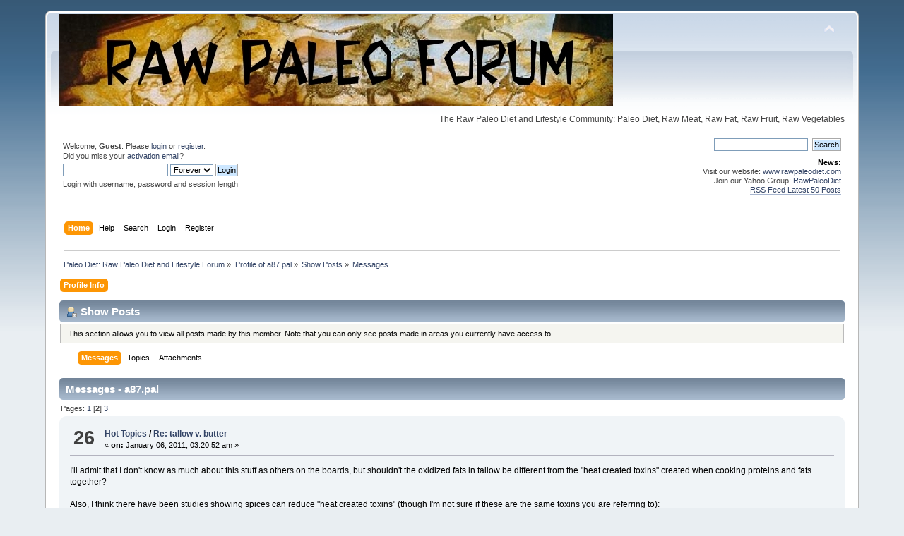

--- FILE ---
content_type: text/html; charset=UTF-8
request_url: https://www.rawpaleodietforum.com/index.php?action=profile;u=745;area=showposts;start=25
body_size: 12659
content:
<?

/* 
 * Patch for filter_var()
 */
if(!function_exists('filter_var')){
	
	define('FILTER_VALIDATE_IP', 'ip');
	define('FILTER_FLAG_IPV4', 'ipv4');
	define('FILTER_FLAG_IPV6', 'ipv6');
	define('FILTER_VALIDATE_EMAIL', 'email');
	define('FILTER_FLAG_EMAIL_UNICODE', 'unicode');
	
	function filter_var($variable, $filter, $option = false){
		if($filter == 'ip'){
			if($option == 'ipv4'){
				if(preg_match("/(\d{1,3}\.\d{1,3}\.\d{1,3}\.\d{1,3})/", $variable, $matches)){
					$variable = $matches[1];
					return $variable;
				}
			}
			if($option == 'ipv6'){
				if(preg_match("/\s*(([:.]{0,7}[0-9a-fA-F]{0,4}){1,8})\s*/", $variable, $matches)){
					$variable = $matches[1];
					return $variable;
				}
			}
		}
		if($filter == 'email'){
			if($option == 'unicode' || $option == false){
				if(preg_match("/\s*(\S*@\S*\.\S*)\s*/", $variable, $matches)){
					$variable = $matches[1];
					return $variable;
				}
			}
		}
	}
}
<!DOCTYPE html PUBLIC "-//W3C//DTD XHTML 1.0 Transitional//EN" "http://www.w3.org/TR/xhtml1/DTD/xhtml1-transitional.dtd">
<html xmlns="http://www.w3.org/1999/xhtml">
<head>
	<link rel="stylesheet" type="text/css" href="https://www.rawpaleodietforum.com/Themes/default/css/index.css?fin20" />
	<link rel="stylesheet" type="text/css" href="https://www.rawpaleodietforum.com/Themes/default/css/webkit.css" />
	<script type="text/javascript" src="https://www.rawpaleodietforum.com/Themes/default/scripts/script.js?fin20"></script>
	<script type="text/javascript" src="https://www.rawpaleodietforum.com/Themes/default/scripts/theme.js?fin20"></script>
	<script type="text/javascript"><!-- // --><![CDATA[
		var smf_theme_url = "https://www.rawpaleodietforum.com/Themes/default";
		var smf_default_theme_url = "https://www.rawpaleodietforum.com/Themes/default";
		var smf_images_url = "https://www.rawpaleodietforum.com/Themes/default/images";
		var smf_scripturl = "https://www.rawpaleodietforum.com/index.php?PHPSESSID=4q9reakus06uui2eoc6ntnek1q&amp;";
		var smf_iso_case_folding = false;
		var smf_charset = "UTF-8";
		var ajax_notification_text = "Loading...";
		var ajax_notification_cancel_text = "Cancel";
	// ]]></script>
	<meta http-equiv="Content-Type" content="text/html; charset=UTF-8" />
	<meta name="description" content="Show Posts - a87.pal" />
	<meta name="keywords" content="paleo diet, paleo diet forum, raw paleo diet, raw paleolithic diet, raw paleo forum, raw paleo diet forum, loose weight, diet plan, paleo, diet food, fat loss" />
	<title>Show Posts - a87.pal</title>
	<link rel="help" href="https://www.rawpaleodietforum.com/index.php?PHPSESSID=4q9reakus06uui2eoc6ntnek1q&amp;action=help" />
	<link rel="search" href="https://www.rawpaleodietforum.com/index.php?PHPSESSID=4q9reakus06uui2eoc6ntnek1q&amp;action=search" />
	<link rel="contents" href="https://www.rawpaleodietforum.com/index.php?PHPSESSID=4q9reakus06uui2eoc6ntnek1q&amp;" />
	<link rel="alternate" type="application/rss+xml" title="Paleo Diet: Raw Paleo Diet and Lifestyle Forum - RSS" href="https://www.rawpaleodietforum.com/index.php?PHPSESSID=4q9reakus06uui2eoc6ntnek1q&amp;type=rss;action=.xml" /><script type="text/javascript">
        var ct_date = new Date(), 
            ctTimeMs = new Date().getTime(),
            ctMouseEventTimerFlag = true, //Reading interval flag
            ctMouseData = [],
            ctMouseDataCounter = 0;

        function ctSetCookie(c_name, value) {
            document.cookie = c_name + "=" + encodeURIComponent(value) + "; path=/";
        }
        ctSetCookie("ct_ps_timestamp", Math.floor(new Date().getTime()/1000));
        ctSetCookie("ct_fkp_timestamp", "0");
        ctSetCookie("ct_pointer_data", "0");
        ctSetCookie("ct_timezone", "0");

        setTimeout(function(){
            ctSetCookie("ct_checkjs", "549984986");
            ctSetCookie("ct_timezone", ct_date.getTimezoneOffset()/60*(-1));
        },1000);

        //Writing first key press timestamp
        var ctFunctionFirstKey = function output(event){
            var KeyTimestamp = Math.floor(new Date().getTime()/1000);
            ctSetCookie("ct_fkp_timestamp", KeyTimestamp);
            ctKeyStopStopListening();
        }

        //Reading interval
        var ctMouseReadInterval = setInterval(function(){
            ctMouseEventTimerFlag = true;
        }, 150);
            
        //Writting interval
        var ctMouseWriteDataInterval = setInterval(function(){
            ctSetCookie("ct_pointer_data", JSON.stringify(ctMouseData));
        }, 1200);

        //Logging mouse position each 150 ms
        var ctFunctionMouseMove = function output(event){
            if(ctMouseEventTimerFlag == true){
                
                ctMouseData.push([
                    Math.round(event.pageY),
                    Math.round(event.pageX),
                    Math.round(new Date().getTime() - ctTimeMs)
                ]);
                
                ctMouseDataCounter++;
                ctMouseEventTimerFlag = false;
                if(ctMouseDataCounter >= 100){
                    ctMouseStopData();
                }
            }
        }

        //Stop mouse observing function
        function ctMouseStopData(){
            if(typeof window.addEventListener == "function"){
                window.removeEventListener("mousemove", ctFunctionMouseMove);
            }else{
                window.detachEvent("onmousemove", ctFunctionMouseMove);
            }
            clearInterval(ctMouseReadInterval);
            clearInterval(ctMouseWriteDataInterval);                
        }

        //Stop key listening function
        function ctKeyStopStopListening(){
            if(typeof window.addEventListener == "function"){
                window.removeEventListener("mousedown", ctFunctionFirstKey);
                window.removeEventListener("keydown", ctFunctionFirstKey);
            }else{
                window.detachEvent("mousedown", ctFunctionFirstKey);
                window.detachEvent("keydown", ctFunctionFirstKey);
            }
        }

        if(typeof window.addEventListener == "function"){
            window.addEventListener("mousemove", ctFunctionMouseMove);
            window.addEventListener("mousedown", ctFunctionFirstKey);
            window.addEventListener("keydown", ctFunctionFirstKey);
        }else{
            window.attachEvent("onmousemove", ctFunctionMouseMove);
            window.attachEvent("mousedown", ctFunctionFirstKey);
            window.attachEvent("keydown", ctFunctionFirstKey);
        }
    </script>
</head>
<body>
<div id="wrapper" style="width: 90%">
	<div id="header"><div class="frame">
		<div id="top_section">
			<h1 class="forumtitle">
				<a href="https://www.rawpaleodietforum.com/index.php?PHPSESSID=4q9reakus06uui2eoc6ntnek1q&amp;"><img src="https://www.rawpaleodietforum.com/raw-paleo-diet-forum.jpg" alt="Paleo Diet: Raw Paleo Diet and Lifestyle Forum" /></a>
			</h1>
			<img id="upshrink" src="https://www.rawpaleodietforum.com/Themes/default/images/upshrink.png" alt="*" title="Shrink or expand the header." style="display: none;" />
			<div id="siteslogan" class="floatright">The Raw Paleo Diet and Lifestyle Community: Paleo Diet, Raw Meat, Raw Fat, Raw Fruit, Raw Vegetables</div>
		</div>
		<div id="upper_section" class="middletext">
			<div class="user">
				<script type="text/javascript" src="https://www.rawpaleodietforum.com/Themes/default/scripts/sha1.js"></script>
				<form id="guest_form" action="https://www.rawpaleodietforum.com/index.php?PHPSESSID=4q9reakus06uui2eoc6ntnek1q&amp;action=login2" method="post" accept-charset="UTF-8"  onsubmit="hashLoginPassword(this, 'b88a4357b6c760f6dd48716603afa409');">
					<div class="info">Welcome, <strong>Guest</strong>. Please <a href="https://www.rawpaleodietforum.com/index.php?PHPSESSID=4q9reakus06uui2eoc6ntnek1q&amp;action=login">login</a> or <a href="https://www.rawpaleodietforum.com/index.php?PHPSESSID=4q9reakus06uui2eoc6ntnek1q&amp;action=register">register</a>.<br />Did you miss your <a href="https://www.rawpaleodietforum.com/index.php?PHPSESSID=4q9reakus06uui2eoc6ntnek1q&amp;action=activate">activation email</a>?</div>
					<input type="text" name="user" size="10" class="input_text" />
					<input type="password" name="passwrd" size="10" class="input_password" />
					<select name="cookielength">
						<option value="60">1 Hour</option>
						<option value="1440">1 Day</option>
						<option value="10080">1 Week</option>
						<option value="43200">1 Month</option>
						<option value="-1" selected="selected">Forever</option>
					</select>
					<input type="submit" value="Login" class="button_submit" /><br />
					<div class="info">Login with username, password and session length</div>
					<input type="hidden" name="hash_passwrd" value="" /><input type="hidden" name="bbaf77b6d6e4" value="b88a4357b6c760f6dd48716603afa409" />
				</form>
			</div>
			<div class="news normaltext">
				<form id="search_form" action="https://www.rawpaleodietforum.com/index.php?PHPSESSID=4q9reakus06uui2eoc6ntnek1q&amp;action=search2" method="post" accept-charset="UTF-8">
					<input type="text" name="search" value="" class="input_text" />&nbsp;
					<input type="submit" name="submit" value="Search" class="button_submit" />
					<input type="hidden" name="advanced" value="0" /></form>
				<h2>News: </h2>
				<p>Visit our website: <a href="http://www.rawpaleodiet.com" class="bbc_link" target="_blank" rel="noopener noreferrer">www.rawpaleodiet.com</a><br />Join our Yahoo Group: <a href="http://health.groups.yahoo.com/group/rawpaleodiet/" class="bbc_link" target="_blank" rel="noopener noreferrer">RawPaleoDiet</a><br /><a href="http://rawpaleodietforum.com/index.php?action=.xml;sa=recent;limit=50" class="bbc_link" target="_blank" rel="noopener noreferrer">RSS Feed Latest 50 Posts</a><br /></p>
			</div>
		</div>
		<br class="clear" />
		<script type="text/javascript"><!-- // --><![CDATA[
			var oMainHeaderToggle = new smc_Toggle({
				bToggleEnabled: true,
				bCurrentlyCollapsed: false,
				aSwappableContainers: [
					'upper_section'
				],
				aSwapImages: [
					{
						sId: 'upshrink',
						srcExpanded: smf_images_url + '/upshrink.png',
						altExpanded: 'Shrink or expand the header.',
						srcCollapsed: smf_images_url + '/upshrink2.png',
						altCollapsed: 'Shrink or expand the header.'
					}
				],
				oThemeOptions: {
					bUseThemeSettings: false,
					sOptionName: 'collapse_header',
					sSessionVar: 'bbaf77b6d6e4',
					sSessionId: 'b88a4357b6c760f6dd48716603afa409'
				},
				oCookieOptions: {
					bUseCookie: true,
					sCookieName: 'upshrink'
				}
			});
		// ]]></script>
		<div id="main_menu">
			<ul class="dropmenu" id="menu_nav">
				<li id="button_home">
					<a class="active firstlevel" href="https://www.rawpaleodietforum.com/index.php?PHPSESSID=4q9reakus06uui2eoc6ntnek1q&amp;">
						<span class="last firstlevel">Home</span>
					</a>
				</li>
				<li id="button_help">
					<a class="firstlevel" href="https://www.rawpaleodietforum.com/index.php?PHPSESSID=4q9reakus06uui2eoc6ntnek1q&amp;action=help">
						<span class="firstlevel">Help</span>
					</a>
				</li>
				<li id="button_search">
					<a class="firstlevel" href="https://www.rawpaleodietforum.com/index.php?PHPSESSID=4q9reakus06uui2eoc6ntnek1q&amp;action=search">
						<span class="firstlevel">Search</span>
					</a>
				</li>
				<li id="button_login">
					<a class="firstlevel" href="https://www.rawpaleodietforum.com/index.php?PHPSESSID=4q9reakus06uui2eoc6ntnek1q&amp;action=login">
						<span class="firstlevel">Login</span>
					</a>
				</li>
				<li id="button_register">
					<a class="firstlevel" href="https://www.rawpaleodietforum.com/index.php?PHPSESSID=4q9reakus06uui2eoc6ntnek1q&amp;action=register">
						<span class="last firstlevel">Register</span>
					</a>
				</li>
			</ul>
		</div>
		<br class="clear" />
	</div></div>
	<div id="content_section"><div class="frame">
		<div id="main_content_section">
	<div class="navigate_section">
		<ul>
			<li>
				<a href="https://www.rawpaleodietforum.com/index.php?PHPSESSID=4q9reakus06uui2eoc6ntnek1q&amp;"><span>Paleo Diet: Raw Paleo Diet and Lifestyle Forum</span></a> &#187;
			</li>
			<li>
				<a href="https://www.rawpaleodietforum.com/index.php?PHPSESSID=4q9reakus06uui2eoc6ntnek1q&amp;action=profile;u=745"><span>Profile of a87.pal</span></a> &#187;
			</li>
			<li>
				<a href="https://www.rawpaleodietforum.com/index.php?PHPSESSID=4q9reakus06uui2eoc6ntnek1q&amp;action=profile;u=745;area=showposts"><span>Show Posts</span></a> &#187;
			</li>
			<li class="last">
				<a href="https://www.rawpaleodietforum.com/index.php?PHPSESSID=4q9reakus06uui2eoc6ntnek1q&amp;action=profile;u=745;area=showposts;sa=messages"><span>Messages</span></a>
			</li>
		</ul>
	</div>
<div id="admin_menu">
	<ul class="dropmenu" id="dropdown_menu_1">
			<li><a class="active firstlevel" href="#"><span class="firstlevel">Profile Info</span></a>
				<ul>
					<li>
						<a href="https://www.rawpaleodietforum.com/index.php?PHPSESSID=4q9reakus06uui2eoc6ntnek1q&amp;action=profile;area=summary;u=745"><span>Summary</span></a>
					</li>
					<li>
						<a href="https://www.rawpaleodietforum.com/index.php?PHPSESSID=4q9reakus06uui2eoc6ntnek1q&amp;action=profile;area=statistics;u=745"><span>Show Stats</span></a>
					</li>
					<li>
						<a class="chosen" href="https://www.rawpaleodietforum.com/index.php?PHPSESSID=4q9reakus06uui2eoc6ntnek1q&amp;action=profile;area=showposts;u=745"><span>Show Posts...</span></a>
						<ul>
							<li>
								<a href="https://www.rawpaleodietforum.com/index.php?PHPSESSID=4q9reakus06uui2eoc6ntnek1q&amp;action=profile;area=showposts;sa=messages;u=745"><span>Messages</span></a>
							</li>
							<li>
								<a href="https://www.rawpaleodietforum.com/index.php?PHPSESSID=4q9reakus06uui2eoc6ntnek1q&amp;action=profile;area=showposts;sa=topics;u=745"><span>Topics</span></a>
							</li>
							<li>
								<a href="https://www.rawpaleodietforum.com/index.php?PHPSESSID=4q9reakus06uui2eoc6ntnek1q&amp;action=profile;area=showposts;sa=attach;u=745"><span>Attachments</span></a>
							</li>
						</ul>
					</li>
				</ul>
			</li>
	</ul>
</div>
<div id="admin_content">
	<div class="cat_bar">
		<h3 class="catbg">
			<span class="ie6_header floatleft"><img src="https://www.rawpaleodietforum.com/Themes/default/images/icons/profile_sm.gif" alt="" class="icon" />Show Posts
			</span>
		</h3>
	</div>
	<p class="windowbg description">
		This section allows you to view all posts made by this member. Note that you can only see posts made in areas you currently have access to.
	</p>
	<div id="adm_submenus">
		<ul class="dropmenu">
			<li>
				<a class="active firstlevel" href="https://www.rawpaleodietforum.com/index.php?PHPSESSID=4q9reakus06uui2eoc6ntnek1q&amp;action=profile;area=showposts;sa=messages;u=745"><span class="firstlevel">Messages</span></a>
			</li>
			<li>
				<a class="firstlevel" href="https://www.rawpaleodietforum.com/index.php?PHPSESSID=4q9reakus06uui2eoc6ntnek1q&amp;action=profile;area=showposts;sa=topics;u=745"><span class="firstlevel">Topics</span></a>
			</li>
			<li>
				<a class="firstlevel" href="https://www.rawpaleodietforum.com/index.php?PHPSESSID=4q9reakus06uui2eoc6ntnek1q&amp;action=profile;area=showposts;sa=attach;u=745"><span class="firstlevel">Attachments</span></a>
			</li>
		</ul>
	</div><br class="clear" />
	<script type="text/javascript" src="https://www.rawpaleodietforum.com/Themes/default/scripts/profile.js"></script>
	<script type="text/javascript"><!-- // --><![CDATA[
		disableAutoComplete();
	// ]]></script>
		<div class="cat_bar">
			<h3 class="catbg">
				Messages - a87.pal
			</h3>
		</div>
		<div class="pagesection">
			<span>Pages: <a class="navPages" href="https://www.rawpaleodietforum.com/index.php?PHPSESSID=4q9reakus06uui2eoc6ntnek1q&amp;action=profile;u=745;area=showposts;start=0">1</a> [<strong>2</strong>] <a class="navPages" href="https://www.rawpaleodietforum.com/index.php?PHPSESSID=4q9reakus06uui2eoc6ntnek1q&amp;action=profile;u=745;area=showposts;start=50">3</a> </span>
		</div>
		<div class="topic">
			<div class="windowbg2 core_posts">
				<span class="topslice"><span></span></span>
				<div class="content">
					<div class="counter">26</div>
					<div class="topic_details">
						<h5><strong><a href="https://www.rawpaleodietforum.com/index.php?PHPSESSID=4q9reakus06uui2eoc6ntnek1q&amp;board=6.0">Hot Topics</a> / <a href="https://www.rawpaleodietforum.com/index.php?PHPSESSID=4q9reakus06uui2eoc6ntnek1q&amp;topic=4394.msg59412#msg59412">Re: tallow v. butter</a></strong></h5>
						<span class="smalltext">&#171;&nbsp;<strong>on:</strong> January 06, 2011, 03:20:52 am&nbsp;&#187;</span>
					</div>
					<div class="list_posts">
					I&#039;ll admit that I don&#039;t know as much about this stuff as others on the boards, but shouldn&#039;t the oxidized fats in tallow be different from the &quot;heat created toxins&quot; created when cooking proteins and fats together?<br /><br />Also, I think there have been studies showing spices can reduce &quot;heat created toxins&quot; (though I&#039;m not sure if these are the same toxins you are referring to):<br /><a href="http://www.ncbi.nlm.nih.gov/pmc/articles/PMC2854897/" class="bbc_link" target="_blank" rel="noopener noreferrer">http://www.ncbi.nlm.nih.gov/pmc/articles/PMC2854897/</a> 
					</div>
				</div>
				<br class="clear" />
				<span class="botslice"><span></span></span>
			</div>
		</div>
		<div class="topic">
			<div class="windowbg core_posts">
				<span class="topslice"><span></span></span>
				<div class="content">
					<div class="counter">27</div>
					<div class="topic_details">
						<h5><strong><a href="https://www.rawpaleodietforum.com/index.php?PHPSESSID=4q9reakus06uui2eoc6ntnek1q&amp;board=6.0">Hot Topics</a> / <a href="https://www.rawpaleodietforum.com/index.php?PHPSESSID=4q9reakus06uui2eoc6ntnek1q&amp;topic=4394.msg59320#msg59320">Re: tallow v. butter</a></strong></h5>
						<span class="smalltext">&#171;&nbsp;<strong>on:</strong> January 05, 2011, 06:56:10 am&nbsp;&#187;</span>
					</div>
					<div class="list_posts">
					yeah I had the same concern, so I contacted green pastures <a href="http://www.greenpasture.org/retail/?t=contact" class="bbc_link" target="_blank" rel="noopener noreferrer">http://www.greenpasture.org/retail/?t=contact</a>, which sells the butter oil and fermented cod liver oil and he also verbally confirmed the ratio saying 2.5:1-3:1 (w3:w6) for the grass fed butter oil. He also said one of the best ways to see if they were partially grain fed was to look at CLA levels in the milk during that time. He wouldn&#039;t email me the full fatty acid profile though. So there is no way to verify.<br />
					</div>
				</div>
				<br class="clear" />
				<span class="botslice"><span></span></span>
			</div>
		</div>
		<div class="topic">
			<div class="windowbg2 core_posts">
				<span class="topslice"><span></span></span>
				<div class="content">
					<div class="counter">28</div>
					<div class="topic_details">
						<h5><strong><a href="https://www.rawpaleodietforum.com/index.php?PHPSESSID=4q9reakus06uui2eoc6ntnek1q&amp;board=6.0">Hot Topics</a> / <a href="https://www.rawpaleodietforum.com/index.php?PHPSESSID=4q9reakus06uui2eoc6ntnek1q&amp;topic=4394.msg59303#msg59303">Re: tallow v. butter</a></strong></h5>
						<span class="smalltext">&#171;&nbsp;<strong>on:</strong> January 05, 2011, 04:53:38 am&nbsp;&#187;</span>
					</div>
					<div class="list_posts">
					I called up <a href="http://www.pastureland.coop/contact" class="bbc_link" target="_blank" rel="noopener noreferrer">http://www.pastureland.coop/contact</a><br /><br />and he sad their grass fed butter is anywhere between 1.5:1 to 3:1 (w3-w6 ratio)<br /><br />compare this to grass fed beef:<br /><br /><a href="http://www.texasgrassfedbeef.com/id73.htm" class="bbc_link" target="_blank" rel="noopener noreferrer">http://www.texasgrassfedbeef.com/id73.htm</a><br /><br />Total&nbsp; &nbsp;&nbsp;&nbsp;&nbsp;&nbsp;&nbsp;99.99<br />&nbsp; *Sat&nbsp;&nbsp;&nbsp;&nbsp;&nbsp;&nbsp;51.45<br />&nbsp; *Mono&nbsp;&nbsp;&nbsp;&nbsp;&nbsp;&nbsp;44.66<br />&nbsp; *Poly&nbsp;&nbsp;&nbsp;&nbsp;&nbsp;&nbsp;3.88<br />&nbsp; &nbsp; -CLA&nbsp;&nbsp;&nbsp;&nbsp;&nbsp;&nbsp;1.46<br />&nbsp; &nbsp; -w3&nbsp;&nbsp;&nbsp;&nbsp;&nbsp;&nbsp;1.22<br />&nbsp; &nbsp; -w6&nbsp;&nbsp;&nbsp;&nbsp;&nbsp;&nbsp;1.09<br /><br /><br />In general, I think grass fed butter and animal fat will have favorable w3-w6 ratios (but butter might be overboard once you are healthy). In general, the risk with grass-fed butter is lactose, cow hormones, and some other milk proteins like casein, not w3-w6 ratio. Even if butter is mainly fat, and is cultured, there will still be trace amounts that can cause problems. Although, I personally don&#039;t get any noticeable symptoms (other than finding its taste &quot;weird&quot;).<br /><br />Also, butter has more mono-sat and less waxy esters than suet, which makes it easier to digest raw for people still transitioning on the diet.
					</div>
				</div>
				<br class="clear" />
				<span class="botslice"><span></span></span>
			</div>
		</div>
		<div class="topic">
			<div class="windowbg core_posts">
				<span class="topslice"><span></span></span>
				<div class="content">
					<div class="counter">29</div>
					<div class="topic_details">
						<h5><strong><a href="https://www.rawpaleodietforum.com/index.php?PHPSESSID=4q9reakus06uui2eoc6ntnek1q&amp;board=6.0">Hot Topics</a> / <a href="https://www.rawpaleodietforum.com/index.php?PHPSESSID=4q9reakus06uui2eoc6ntnek1q&amp;topic=4394.msg59294#msg59294">Re: tallow v. butter</a></strong></h5>
						<span class="smalltext">&#171;&nbsp;<strong>on:</strong> January 05, 2011, 02:50:35 am&nbsp;&#187;</span>
					</div>
					<div class="list_posts">
					Overall I agree with you that plant foods are hardly nutritious compared to grass fed animal foods and that antioxidants may be treated like toxins within the body (in that we just urinate them out).<br /><br />However, if the main concern of cooked fats is oxidation (there may be others that I am unaware of?) then spices like tumeric (with thier high ORAC values) may be able to counter act some of this oxidation. (also can you point me to the studies of cooked paleo dieters suffering from heart disease)<br /><br />Further, just like most studies of meat are never on raw meat, most studies of metabolism are never on ketosis. The old age conditions you describe from cooked fats may not apply as significantly when the body is fully utilizing fats. (for example, it is not that crazy to think that if the body is in ketosis then it has promoted systems to better handle oxidized fats)<br /><br />Don&#039;t get me wrong, I totally believe that fully raw grass fed animal foods are the way to go. Instead, I am suggesting that when raw grass fed fats are unavailable (or indigestible) perhaps it is better to eat cooked grass fed fats than it is to reduce fat consumption.
					</div>
				</div>
				<br class="clear" />
				<span class="botslice"><span></span></span>
			</div>
		</div>
		<div class="topic">
			<div class="windowbg2 core_posts">
				<span class="topslice"><span></span></span>
				<div class="content">
					<div class="counter">30</div>
					<div class="topic_details">
						<h5><strong><a href="https://www.rawpaleodietforum.com/index.php?PHPSESSID=4q9reakus06uui2eoc6ntnek1q&amp;board=6.0">Hot Topics</a> / <a href="https://www.rawpaleodietforum.com/index.php?PHPSESSID=4q9reakus06uui2eoc6ntnek1q&amp;topic=4394.msg59262#msg59262">Re: tallow v. butter</a></strong></h5>
						<span class="smalltext">&#171;&nbsp;<strong>on:</strong> January 04, 2011, 11:48:47 pm&nbsp;&#187;</span>
					</div>
					<div class="list_posts">
					yeah, I would eat marrow, but there are just feasibility and storage issues. <br /><br />For example, last time I ordered about 60 lbs of marrow (with bones) from slankers. Since I have no place to store it, I spent like 8 hours extracting the marrow into gallon glass jars. I ended up with a bit over 6 lbs. Given the time involved, it doesn&#039;t make sense if you already spend most of your days working.<br /><br />The best alternative I have found for a &quot;soft&quot; fat (high in mono-sat fat / easier to digest) is exterior pork fat. I&#039;m willing to bet fowl fat is &quot;soft&quot; as well, but I have never been able to source it raw.<br /><br />Also, regarding suet: while I am positive that raw is better than rendered&nbsp; (if you can digest it), how do you explain Lex Rooker&#039;s success and people on cooked paleo diet&#039;s success? While I know some end up with gut cancer, this is very different from heart disease and can probably be mitigated if cooked fats are consumed with antioxidants (salad/kimchi/spices).
					</div>
				</div>
				<br class="clear" />
				<span class="botslice"><span></span></span>
			</div>
		</div>
		<div class="topic">
			<div class="windowbg core_posts">
				<span class="topslice"><span></span></span>
				<div class="content">
					<div class="counter">31</div>
					<div class="topic_details">
						<h5><strong><a href="https://www.rawpaleodietforum.com/index.php?PHPSESSID=4q9reakus06uui2eoc6ntnek1q&amp;board=6.0">Hot Topics</a> / <a href="https://www.rawpaleodietforum.com/index.php?PHPSESSID=4q9reakus06uui2eoc6ntnek1q&amp;topic=4394.msg59211#msg59211">Re: tallow v. butter</a></strong></h5>
						<span class="smalltext">&#171;&nbsp;<strong>on:</strong> January 04, 2011, 02:28:50 pm&nbsp;&#187;</span>
					</div>
					<div class="list_posts">
					yeah I&#039;ve sourced grass fed pet food (beef from slankers, and chicken from a farmer) however, these are actually even leaner &lt; 10% fat. I was trying to get a hold of some whole small game animals. That way I could eat everything, which probably ends up having the correct fat to protein ratios. Otherwise, it seems like you have to add an outside source of fat like marrow, back fat, butter, or tallow.
					</div>
				</div>
				<br class="clear" />
				<span class="botslice"><span></span></span>
			</div>
		</div>
		<div class="topic">
			<div class="windowbg2 core_posts">
				<span class="topslice"><span></span></span>
				<div class="content">
					<div class="counter">32</div>
					<div class="topic_details">
						<h5><strong><a href="https://www.rawpaleodietforum.com/index.php?PHPSESSID=4q9reakus06uui2eoc6ntnek1q&amp;board=6.0">Hot Topics</a> / <a href="https://www.rawpaleodietforum.com/index.php?PHPSESSID=4q9reakus06uui2eoc6ntnek1q&amp;topic=4394.msg59193#msg59193">Re: tallow v. butter</a></strong></h5>
						<span class="smalltext">&#171;&nbsp;<strong>on:</strong> January 04, 2011, 09:19:45 am&nbsp;&#187;</span>
					</div>
					<div class="list_posts">
					Yeah, I&#039;m not zero carb.<br /><br />I am low carb though and my current grass fed meat isn&#039;t really fatty enough: I would have to eat like 3 pounds a day (plus some carbs) to get enough calories (~2000). <br /><br />Wild game is a good idea though. I just have no idea how to source any. Do any of you guys know of someone who has bought wild game in NYC before?
					</div>
				</div>
				<br class="clear" />
				<span class="botslice"><span></span></span>
			</div>
		</div>
		<div class="topic">
			<div class="windowbg core_posts">
				<span class="topslice"><span></span></span>
				<div class="content">
					<div class="counter">33</div>
					<div class="topic_details">
						<h5><strong><a href="https://www.rawpaleodietforum.com/index.php?PHPSESSID=4q9reakus06uui2eoc6ntnek1q&amp;board=6.0">Hot Topics</a> / <a href="https://www.rawpaleodietforum.com/index.php?PHPSESSID=4q9reakus06uui2eoc6ntnek1q&amp;topic=4394.msg59164#msg59164">tallow v. butter</a></strong></h5>
						<span class="smalltext">&#171;&nbsp;<strong>on:</strong> January 04, 2011, 06:04:47 am&nbsp;&#187;</span>
					</div>
					<div class="list_posts">
					I prefer to eat raw marrow or raw grass fed pork fat, but due to storage-price-availability issues, they are not dependable for me. Instead, I have much better access to raw grass fed butter and grass fed tallow (self made because I cannot currently digest raw suet nor do I think it tastes good, like pork fat does). Which do you think would be better, eat the tallow and try to transition to raw, or eat butter, or some combination?
					</div>
				</div>
				<br class="clear" />
				<span class="botslice"><span></span></span>
			</div>
		</div>
		<div class="topic">
			<div class="windowbg2 core_posts">
				<span class="topslice"><span></span></span>
				<div class="content">
					<div class="counter">34</div>
					<div class="topic_details">
						<h5><strong><a href="https://www.rawpaleodietforum.com/index.php?PHPSESSID=4q9reakus06uui2eoc6ntnek1q&amp;board=6.0">Hot Topics</a> / <a href="https://www.rawpaleodietforum.com/index.php?PHPSESSID=4q9reakus06uui2eoc6ntnek1q&amp;topic=4299.msg57613#msg57613">Re: how to calibrate salt</a></strong></h5>
						<span class="smalltext">&#171;&nbsp;<strong>on:</strong> December 24, 2010, 02:59:43 am&nbsp;&#187;</span>
					</div>
					<div class="list_posts">
					I&#039;m guessing the key to toxicity half of the sodium equation is daily exercise/sweating. This is tricky for me because I spend most of my time at work and indoors during the winter.<br /><br />However, what about the deficiency half of the equation? From my own experience, I know after a while my body will adapt to very low sodium, but I doubt this is optimum biochemically. As I have seen throughout the forums, salt intake is key for adequate stomach acid production. <br /><br />Adding salt to my meat almost always makes it taste better, so I am hesitant to guide my intake based on taste. And from experience, I have never noticed a difference whether I get my salt from kimchi-seasalt-or seaweed, though fish and crab seem to be a more optimal (and expensive) choice.
					</div>
				</div>
				<br class="clear" />
				<span class="botslice"><span></span></span>
			</div>
		</div>
		<div class="topic">
			<div class="windowbg core_posts">
				<span class="topslice"><span></span></span>
				<div class="content">
					<div class="counter">35</div>
					<div class="topic_details">
						<h5><strong><a href="https://www.rawpaleodietforum.com/index.php?PHPSESSID=4q9reakus06uui2eoc6ntnek1q&amp;board=6.0">Hot Topics</a> / <a href="https://www.rawpaleodietforum.com/index.php?PHPSESSID=4q9reakus06uui2eoc6ntnek1q&amp;topic=4299.msg57462#msg57462">how to calibrate salt</a></strong></h5>
						<span class="smalltext">&#171;&nbsp;<strong>on:</strong> December 23, 2010, 02:31:49 am&nbsp;&#187;</span>
					</div>
					<div class="list_posts">
					How do you guys know if you are getting enough/too much salt? What methods to you take to ensure optimum levels?<br /><br />From my experimentations, I am led to believe the best strategy is to always drink a ton of water and then go zero salt for some time, then binge salt one day. The water ensures the kidneys can filter out excess salt when you binge. And my previous experimentation suggests that if you are not sweating a lot the body is very good at maintaining sodium homeostasis.<br /><br />However, for people who spend a lot of time outside, how much salt do you consume? (if you do post, also mention your body weight for reference)
					</div>
				</div>
				<br class="clear" />
				<span class="botslice"><span></span></span>
			</div>
		</div>
		<div class="topic">
			<div class="windowbg2 core_posts">
				<span class="topslice"><span></span></span>
				<div class="content">
					<div class="counter">36</div>
					<div class="topic_details">
						<h5><strong><a href="https://www.rawpaleodietforum.com/index.php?PHPSESSID=4q9reakus06uui2eoc6ntnek1q&amp;board=6.0">Hot Topics</a> / <a href="https://www.rawpaleodietforum.com/index.php?PHPSESSID=4q9reakus06uui2eoc6ntnek1q&amp;topic=4298.msg57458#msg57458">how to make vegetables &quot;safe&quot;</a></strong></h5>
						<span class="smalltext">&#171;&nbsp;<strong>on:</strong> December 23, 2010, 02:17:50 am&nbsp;&#187;</span>
					</div>
					<div class="list_posts">
					For a long time I have been eating zero plant based food, but have gradually been reintroducing them into my diet.<br /><br />I began with sourkraut/kimchi, because it was the only raw way to remove most of the toxins in plants.<br /><br />However, now I have begun experimenting with cooking again.<br /><br />My first intuition was that the safest plant foods are roots. There is good evidence that not only early humans, but also most omnivores have been eating roots for a long time. I happen to believe that cooking or fermenting the roots are better for allergies and digestiblity, but I&#039;m willing to bet you could do fine eating them raw, and it may even be beneficial with things like carrots (which very few people have allergies to).<br /><br />The aim of this post is to make a comprehensive list of root vegetibles and the nutritionally best ways to prepare them (to deactivate toxins, anti nutrients, etc). For the time being, I am going to exclude tubers like yams and sweet potatoes because their macro nutrient properties are so different.<br /><br /><br />From wikipedia I got these familiar foods so far:<br /><br />carrot<br />turnip<br />rutabaga<br />daikon<br />celeriac (not celery)<br />parsnip<br />radish<br /><br />turmeric<br />ginseng<br />ginger<br /><br />garlic<br />onion<br />shallot<br />scallion<br />leek<br />chive<br /><br />Also worth to note is the high antioxidant properties of the spices (turmeric, ginseng, and ginger) which could be beneficial to add to meals that you are forced to eat cooked. Following this reasoning, cloves (dried flowers) and cinnamon (dried bark) and maybe even oregano, might be interesting spices to include into ones diet (the three &quot;foods&quot; with highest antioxidant levels per gram) either in meat or as tea (a topic which may deserve its own post).
					</div>
				</div>
				<br class="clear" />
				<span class="botslice"><span></span></span>
			</div>
		</div>
		<div class="topic">
			<div class="windowbg core_posts">
				<span class="topslice"><span></span></span>
				<div class="content">
					<div class="counter">37</div>
					<div class="topic_details">
						<h5><strong><a href="https://www.rawpaleodietforum.com/index.php?PHPSESSID=4q9reakus06uui2eoc6ntnek1q&amp;board=6.0">Hot Topics</a> / <a href="https://www.rawpaleodietforum.com/index.php?PHPSESSID=4q9reakus06uui2eoc6ntnek1q&amp;topic=4297.msg57452#msg57452">MDA view on ZC</a></strong></h5>
						<span class="smalltext">&#171;&nbsp;<strong>on:</strong> December 23, 2010, 01:01:22 am&nbsp;&#187;</span>
					</div>
					<div class="list_posts">
					<a href="http://www.marksdailyapple.com/zero-carb-diet/" class="bbc_link" target="_blank" rel="noopener noreferrer">http://www.marksdailyapple.com/zero-carb-diet/</a><br /><br />has this article already been discussed?
					</div>
				</div>
				<br class="clear" />
				<span class="botslice"><span></span></span>
			</div>
		</div>
		<div class="topic">
			<div class="windowbg2 core_posts">
				<span class="topslice"><span></span></span>
				<div class="content">
					<div class="counter">38</div>
					<div class="topic_details">
						<h5><strong><a href="https://www.rawpaleodietforum.com/index.php?PHPSESSID=4q9reakus06uui2eoc6ntnek1q&amp;board=6.0">Hot Topics</a> / <a href="https://www.rawpaleodietforum.com/index.php?PHPSESSID=4q9reakus06uui2eoc6ntnek1q&amp;topic=4253.msg56630#msg56630">raw coconut aminos?</a></strong></h5>
						<span class="smalltext">&#171;&nbsp;<strong>on:</strong> December 17, 2010, 12:51:25 am&nbsp;&#187;</span>
					</div>
					<div class="list_posts">
					as a condiment for raw meat/sashami:<br /><br /><a href="http://www.coconutsecret.com/aminos2.html" class="bbc_link" target="_blank" rel="noopener noreferrer">http://www.coconutsecret.com/aminos2.html</a><br /><br />1 bottle lasts over two weeks and has &lt;75 g sugar and ~5 g sodium. So i guess it adds about 5 g sugar and .5 g salt per day<br /><br />If I prefer the taste of raw meat using this product, should I use it?
					</div>
				</div>
				<br class="clear" />
				<span class="botslice"><span></span></span>
			</div>
		</div>
		<div class="topic">
			<div class="windowbg core_posts">
				<span class="topslice"><span></span></span>
				<div class="content">
					<div class="counter">39</div>
					<div class="topic_details">
						<h5><strong><a href="https://www.rawpaleodietforum.com/index.php?PHPSESSID=4q9reakus06uui2eoc6ntnek1q&amp;board=6.0">Hot Topics</a> / <a href="https://www.rawpaleodietforum.com/index.php?PHPSESSID=4q9reakus06uui2eoc6ntnek1q&amp;topic=4054.msg53700#msg53700">Re: Dangers of RZC part II</a></strong></h5>
						<span class="smalltext">&#171;&nbsp;<strong>on:</strong> November 17, 2010, 11:33:18 pm&nbsp;&#187;</span>
					</div>
					<div class="list_posts">
					<div class="quoteheader"><div class="topslice_quote"><a href="https://www.rawpaleodietforum.com/index.php?PHPSESSID=4q9reakus06uui2eoc6ntnek1q&amp;topic=4054.msg53655#msg53655">Quote from: michaelwh on November 17, 2010, 12:11:13 pm</a></div></div><blockquote class="bbc_standard_quote">What&#039;s wrong with fruit, or &quot;fructose carbs&quot;?<br /></blockquote><div class="quotefooter"><div class="botslice_quote"></div></div><br /><br />Honestly, I don&#039;t think fructose is a big deal in the short term (if it is not a regular part of your diet). Although, as goodsamartin mentioned, there may be supplemental herbs to reduce symptoms (if you even get any) which would allow you to eat larger amounts of fructose. <br /><br />The theory for why fructose is bad, is simply a relationship between insulin response to different energy sources. Fat is the lowest, then protein, then glucose, then fructose (there are probably more energy sources that belong on this list). <br /><br />A high insulin response is correlated with other health issues. The PaNu and hyperlipid blogs talk more about the specifics.<br /><br />One question I have, is what are other animal sources of carbs? I know you can get some from liver, in the form of glycogen, but how much?
					</div>
				</div>
				<br class="clear" />
				<span class="botslice"><span></span></span>
			</div>
		</div>
		<div class="topic">
			<div class="windowbg2 core_posts">
				<span class="topslice"><span></span></span>
				<div class="content">
					<div class="counter">40</div>
					<div class="topic_details">
						<h5><strong><a href="https://www.rawpaleodietforum.com/index.php?PHPSESSID=4q9reakus06uui2eoc6ntnek1q&amp;board=6.0">Hot Topics</a> / <a href="https://www.rawpaleodietforum.com/index.php?PHPSESSID=4q9reakus06uui2eoc6ntnek1q&amp;topic=4054.msg53645#msg53645">Re: Dangers of RZC part II</a></strong></h5>
						<span class="smalltext">&#171;&nbsp;<strong>on:</strong> November 17, 2010, 11:09:29 am&nbsp;&#187;</span>
					</div>
					<div class="list_posts">
					I think that just stresses the importance of consuming some form of non fructose carbs, whether liver, or cooked tubers, or milk. And the importance of drinking a ton of water. 
					</div>
				</div>
				<br class="clear" />
				<span class="botslice"><span></span></span>
			</div>
		</div>
		<div class="topic">
			<div class="windowbg core_posts">
				<span class="topslice"><span></span></span>
				<div class="content">
					<div class="counter">41</div>
					<div class="topic_details">
						<h5><strong><a href="https://www.rawpaleodietforum.com/index.php?PHPSESSID=4q9reakus06uui2eoc6ntnek1q&amp;board=13.0">Carnivorous  / Zero Carb Approach </a> / <a href="https://www.rawpaleodietforum.com/index.php?PHPSESSID=4q9reakus06uui2eoc6ntnek1q&amp;topic=3989.msg52364#msg52364">salt and melted fats</a></strong></h5>
						<span class="smalltext">&#171;&nbsp;<strong>on:</strong> November 07, 2010, 12:46:34 am&nbsp;&#187;</span>
					</div>
					<div class="list_posts">
					im trying zero carb again and have a few questions for you guys:<br /><br />1) how much salt/minerals (if any) should I be consuming? And from what sources (salt, seaweed, organs, eggs, lemon)? Is it better to be consumed with water or with meat? Also how do you calibrate if you are getting enough salt/minerals and water?<br /><br />2) for some reason melted suet tastes really good to me and seems easier to digest. Other than time savings, is there any reason to avoid gently heating the fat to improve its taste (to me) and digestibility (for me)? Or more specifically, has anyone seen health benefits from switching to raw suet from heated suet. I know Lex switched from raw to cooked and his health has continued to improve. But who knows if it would have improved faster if raw.<br /><br />
					</div>
				</div>
				<br class="clear" />
				<span class="botslice"><span></span></span>
			</div>
		</div>
		<div class="topic">
			<div class="windowbg2 core_posts">
				<span class="topslice"><span></span></span>
				<div class="content">
					<div class="counter">42</div>
					<div class="topic_details">
						<h5><strong><a href="https://www.rawpaleodietforum.com/index.php?PHPSESSID=4q9reakus06uui2eoc6ntnek1q&amp;board=3.0">General Discussion</a> / <a href="https://www.rawpaleodietforum.com/index.php?PHPSESSID=4q9reakus06uui2eoc6ntnek1q&amp;topic=3917.msg51005#msg51005">Re: what is adrenal fatigue/burnout?</a></strong></h5>
						<span class="smalltext">&#171;&nbsp;<strong>on:</strong> October 26, 2010, 03:15:50 am&nbsp;&#187;</span>
					</div>
					<div class="list_posts">
					Any recommended ways to manage adrenal fatigue. Moreover, ways to add some body fat if underweight?
					</div>
				</div>
				<br class="clear" />
				<span class="botslice"><span></span></span>
			</div>
		</div>
		<div class="topic">
			<div class="windowbg core_posts">
				<span class="topslice"><span></span></span>
				<div class="content">
					<div class="counter">43</div>
					<div class="topic_details">
						<h5><strong><a href="https://www.rawpaleodietforum.com/index.php?PHPSESSID=4q9reakus06uui2eoc6ntnek1q&amp;board=3.0">General Discussion</a> / <a href="https://www.rawpaleodietforum.com/index.php?PHPSESSID=4q9reakus06uui2eoc6ntnek1q&amp;topic=3917.msg50952#msg50952">what is adrenal fatigue/burnout?</a></strong></h5>
						<span class="smalltext">&#171;&nbsp;<strong>on:</strong> October 25, 2010, 02:39:01 pm&nbsp;&#187;</span>
					</div>
					<div class="list_posts">
					I was searching the forums, and there does not seem to be any full explanation of what adrenal fatigue is and how it leads to the proposed symptoms.<br /><br />What I have gathered so far is that the adrenal glands no longer produce enough of their hormones (aldosterone, cortisol, DHEA, epinephrine, and norepinephrine).<br /><br />What I don&#039;t understand is why this means someone should regulate their blood glucose levels more than a normal person. Or not fast. Or the list of other recommendations.<br /><br />In general, it might be useful to at least compile the information into one place. If this already exists, let me know where to look.
					</div>
				</div>
				<br class="clear" />
				<span class="botslice"><span></span></span>
			</div>
		</div>
		<div class="topic">
			<div class="windowbg2 core_posts">
				<span class="topslice"><span></span></span>
				<div class="content">
					<div class="counter">44</div>
					<div class="topic_details">
						<h5><strong><a href="https://www.rawpaleodietforum.com/index.php?PHPSESSID=4q9reakus06uui2eoc6ntnek1q&amp;board=7.0">Health</a> / <a href="https://www.rawpaleodietforum.com/index.php?PHPSESSID=4q9reakus06uui2eoc6ntnek1q&amp;topic=3912.msg50820#msg50820">Re: triglycerides and cholesterol</a></strong></h5>
						<span class="smalltext">&#171;&nbsp;<strong>on:</strong> October 24, 2010, 04:30:08 am&nbsp;&#187;</span>
					</div>
					<div class="list_posts">
					Do any of you guys know the biochemistry that would cause fasting triglycerides levels to triple in a week? This is really puzzling me. 
					</div>
				</div>
				<br class="clear" />
				<span class="botslice"><span></span></span>
			</div>
		</div>
		<div class="topic">
			<div class="windowbg core_posts">
				<span class="topslice"><span></span></span>
				<div class="content">
					<div class="counter">45</div>
					<div class="topic_details">
						<h5><strong><a href="https://www.rawpaleodietforum.com/index.php?PHPSESSID=4q9reakus06uui2eoc6ntnek1q&amp;board=7.0">Health</a> / <a href="https://www.rawpaleodietforum.com/index.php?PHPSESSID=4q9reakus06uui2eoc6ntnek1q&amp;topic=3912.msg50757#msg50757">Re: triglycerides and cholesterol</a></strong></h5>
						<span class="smalltext">&#171;&nbsp;<strong>on:</strong> October 23, 2010, 05:28:44 am&nbsp;&#187;</span>
					</div>
					<div class="list_posts">
					I dumped the raw butter three weeks ago, and replaced with marrow and zero carb. That led me to this state. I am male 23.<br /><br />The fast was more of just calorie restriction (&lt; 1000 per day). I was eating everything though from grains to raw fats.
					</div>
				</div>
				<br class="clear" />
				<span class="botslice"><span></span></span>
			</div>
		</div>
		<div class="topic">
			<div class="windowbg2 core_posts">
				<span class="topslice"><span></span></span>
				<div class="content">
					<div class="counter">46</div>
					<div class="topic_details">
						<h5><strong><a href="https://www.rawpaleodietforum.com/index.php?PHPSESSID=4q9reakus06uui2eoc6ntnek1q&amp;board=7.0">Health</a> / <a href="https://www.rawpaleodietforum.com/index.php?PHPSESSID=4q9reakus06uui2eoc6ntnek1q&amp;topic=3912.msg50755#msg50755">Re: triglycerides and cholesterol</a></strong></h5>
						<span class="smalltext">&#171;&nbsp;<strong>on:</strong> October 23, 2010, 05:22:11 am&nbsp;&#187;</span>
					</div>
					<div class="list_posts">
					I first tried raw meat late last year.<br /><br />Did A fast/calorie restriction where I went from 128 to 110. Then been doing all raw for about 6-7 months (except for jerky and occasionally smoked fish). Until last three weeks used raw butter and fruits and veges for energy.<br /><br />Have tried all organs and glands. Had bad reactions to testes and adrenal/thyroid.<br /><br />I have yet to regain weight from fast.<br /><br />Since I am in a fragile state, I&#039;m not going to do a pure water fast, instead I&#039;m thinking holding back on meat and fat until blood chemistry stabilizes. And instead using veges and citrus for energy in the meantime (probably 3-4 days). I will continue to drink 2+ liters of water a day.
					</div>
				</div>
				<br class="clear" />
				<span class="botslice"><span></span></span>
			</div>
		</div>
		<div class="topic">
			<div class="windowbg core_posts">
				<span class="topslice"><span></span></span>
				<div class="content">
					<div class="counter">47</div>
					<div class="topic_details">
						<h5><strong><a href="https://www.rawpaleodietforum.com/index.php?PHPSESSID=4q9reakus06uui2eoc6ntnek1q&amp;board=7.0">Health</a> / <a href="https://www.rawpaleodietforum.com/index.php?PHPSESSID=4q9reakus06uui2eoc6ntnek1q&amp;topic=3912.msg50745#msg50745">Re: triglycerides and cholesterol</a></strong></h5>
						<span class="smalltext">&#171;&nbsp;<strong>on:</strong> October 23, 2010, 12:41:01 am&nbsp;&#187;</span>
					</div>
					<div class="list_posts">
					i meant spring water (whole foods brand and poland spring) not mineral water (if there is a difference).<br /><br />I calibrated consumption to make sure my urine was clear by end of day (I ate meal in morning/afternoon). Generally I would have 1/2-3/4 liter before meal. 1/2-3/4 liter 3-4 hours after meal. and 1/2-3/4 liter later in the day sometime.<br /><br />I had never done high amounts of water until 3 weeks ago. Before that mainly used raw fruits or juices for hydration.
					</div>
				</div>
				<br class="clear" />
				<span class="botslice"><span></span></span>
			</div>
		</div>
		<div class="topic">
			<div class="windowbg2 core_posts">
				<span class="topslice"><span></span></span>
				<div class="content">
					<div class="counter">48</div>
					<div class="topic_details">
						<h5><strong><a href="https://www.rawpaleodietforum.com/index.php?PHPSESSID=4q9reakus06uui2eoc6ntnek1q&amp;board=7.0">Health</a> / <a href="https://www.rawpaleodietforum.com/index.php?PHPSESSID=4q9reakus06uui2eoc6ntnek1q&amp;topic=3912.msg50740#msg50740">Re: triglycerides and cholesterol</a></strong></h5>
						<span class="smalltext">&#171;&nbsp;<strong>on:</strong> October 22, 2010, 09:29:43 pm&nbsp;&#187;</span>
					</div>
					<div class="list_posts">
					if it was just a cholesterol increase, then the result would make more sense to me, but the triglycerides are what is confusing and worrying. Also, I checked and my white blood cell count, and liver (distress) proteins increased too. Top that off with the slight pain in upper right chest and back and it seems like my liver is unhappy with the state of things.<br /><br />the kimchi has no MSG. But I expect digestion wont be as smooth as zero carb.<br />
					</div>
				</div>
				<br class="clear" />
				<span class="botslice"><span></span></span>
			</div>
		</div>
		<div class="topic">
			<div class="windowbg core_posts">
				<span class="topslice"><span></span></span>
				<div class="content">
					<div class="counter">49</div>
					<div class="topic_details">
						<h5><strong><a href="https://www.rawpaleodietforum.com/index.php?PHPSESSID=4q9reakus06uui2eoc6ntnek1q&amp;board=7.0">Health</a> / <a href="https://www.rawpaleodietforum.com/index.php?PHPSESSID=4q9reakus06uui2eoc6ntnek1q&amp;topic=3912.msg50691#msg50691">triglycerides and cholesterol</a></strong></h5>
						<span class="smalltext">&#171;&nbsp;<strong>on:</strong> October 22, 2010, 11:21:04 am&nbsp;&#187;</span>
					</div>
					<div class="list_posts">
					i recently had some super strange symptoms. I want to know if anyone has seen anything like this happen.<br /><br />I recently went high-fat zero-carb raw-paleo (well almost, added seaweed and lemons for minerals and digestion and used jerky if I got hungry later in day). Much like Lex&#039;s meal plan. Eating one meal a day of 1 pound slankers grass-fed beef pet food(10% organs) and 1/4-1/2 pound marrow (gradually increasing over the course of three weeks) and about 2 liters of mineral water.<br /><br />First week was fine. End of second week slight pain in upper right chest and back. Got blood tests taken from normal doctor and my cholesterol had gone up from 190(5 months ago) to 230 (all in LDL, HDL went down 5 points). Also I got an abdominal sonogram(no gall stones but one small kidney stone in each kidney). Went to Endocrinologist yesterday (third week still on zero carb) and got blood work (cholesterol went up to 255 all in LDL) and triglycerides went up from 80(one week ago, and 50 five months ago) to 290(today). T3 and T4 showed up in &quot;normal&quot; ranges. Glucose dropped from 100 to 73 over course of week and was 88&nbsp; five months ago.<br /><br />to recap:<br /><br />time frame: 5months ago -&gt; 1 week ago -&gt; today<br />glucose: 88 -&gt; 73 -&gt; 100<br />triglycerides: 50 -&gt; 80 -&gt; 290<br />cholesterol: 190 -&gt; 230 -&gt; 255 (HDL 55 -&gt; 50 -&gt; 50)<br /><br />no gall stones on sonogram<br />T3, T4 normal<br />two small kidney stones (perhaps from long ago)<br /><br />Starting last night I was getting headaches. And I&#039;m eating all raw veggies/saurkraut/kimchi right now...
					</div>
				</div>
				<br class="clear" />
				<span class="botslice"><span></span></span>
			</div>
		</div>
		<div class="topic">
			<div class="windowbg2 core_posts">
				<span class="topslice"><span></span></span>
				<div class="content">
					<div class="counter">50</div>
					<div class="topic_details">
						<h5><strong><a href="https://www.rawpaleodietforum.com/index.php?PHPSESSID=4q9reakus06uui2eoc6ntnek1q&amp;board=3.0">General Discussion</a> / <a href="https://www.rawpaleodietforum.com/index.php?PHPSESSID=4q9reakus06uui2eoc6ntnek1q&amp;topic=3885.msg50485#msg50485">Re: pastured pork/boar fat v. grassfed suet</a></strong></h5>
						<span class="smalltext">&#171;&nbsp;<strong>on:</strong> October 21, 2010, 03:37:29 am&nbsp;&#187;</span>
					</div>
					<div class="list_posts">
					I&#039;m buying from slankers:<br /><br /><a href="http://www.texasgrassfedbeef.com/id78.htm" class="bbc_link" target="_blank" rel="noopener noreferrer">http://www.texasgrassfedbeef.com/id78.htm</a><br /><br />they say they do not feed any grains (including corn).<br /><br />&quot; Most of what they eat is grass, forbes, and leaves of trees. &nbsp;But they also eat grubs, roots, acorns, berries, fruits (acorns, berries, and fruits are strickly seasonal), eggs, critters of all kinds, and about anything else they come across in the pastures and woods where they live.&quot;<br /><br />if you look over the website, the supplier (ted slanker) seems to highly value truly grass-fed meat, and makes a big deal about it online. He prescribes to a cooked paleo diet. <br /><br />Also the beef and bison I have ordered from him have been the best tasting I have tried other than fresh. So I have reason to believe his pigs really are on the diet he says.
					</div>
				</div>
				<br class="clear" />
				<span class="botslice"><span></span></span>
			</div>
		</div>
		<div class="pagesection" style="margin-bottom: 0;">
			<span>Pages: <a class="navPages" href="https://www.rawpaleodietforum.com/index.php?PHPSESSID=4q9reakus06uui2eoc6ntnek1q&amp;action=profile;u=745;area=showposts;start=0">1</a> [<strong>2</strong>] <a class="navPages" href="https://www.rawpaleodietforum.com/index.php?PHPSESSID=4q9reakus06uui2eoc6ntnek1q&amp;action=profile;u=745;area=showposts;start=50">3</a> </span>
		</div>
</div><div class="cleantalk_tell_others" style="text-align: center;padding:5px 0;"><a href="https://cleantalk.org/smf-anti-spam-mod">SMF spam</a> blocked by CleanTalk</div>
		</div>
	</div></div>
	<div id="footer_section"><div class="frame">
		<ul class="reset">
			<li class="copyright">
			<span class="smalltext" style="display: inline; visibility: visible; font-family: Verdana, Arial, sans-serif;"><a href="https://www.rawpaleodietforum.com/index.php?PHPSESSID=4q9reakus06uui2eoc6ntnek1q&amp;action=credits" title="Simple Machines Forum" target="_blank" class="new_win">SMF 2.0.18</a> |
 <a href="https://www.simplemachines.org/about/smf/license.php" title="License" target="_blank" class="new_win">SMF &copy; 2021</a>, <a href="https://www.simplemachines.org" title="Simple Machines" target="_blank" class="new_win">Simple Machines</a>
			</span></li>
			<li><a id="button_xhtml" href="http://validator.w3.org/check?uri=referer" target="_blank" class="new_win" title="Valid XHTML 1.0!"><span>XHTML</span></a></li>
			<li><a id="button_rss" href="https://www.rawpaleodietforum.com/index.php?PHPSESSID=4q9reakus06uui2eoc6ntnek1q&amp;action=.xml;type=rss" class="new_win"><span>RSS</span></a></li>
			<li class="last"><a id="button_wap2" href="https://www.rawpaleodietforum.com/index.php?PHPSESSID=4q9reakus06uui2eoc6ntnek1q&amp;wap2" class="new_win"><span>WAP2</span></a></li>
		</ul>
	</div></div>
</div>
</body></html>